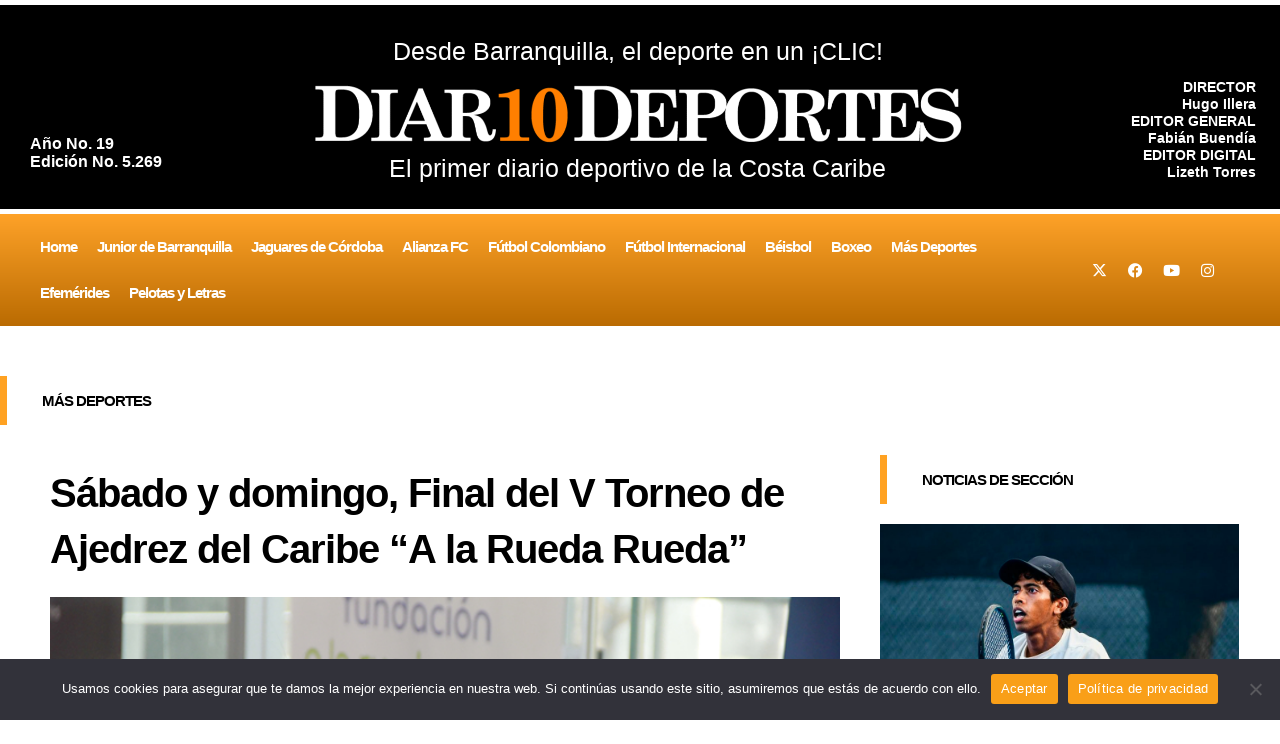

--- FILE ---
content_type: text/html; charset=utf-8
request_url: https://www.google.com/recaptcha/api2/aframe
body_size: 268
content:
<!DOCTYPE HTML><html><head><meta http-equiv="content-type" content="text/html; charset=UTF-8"></head><body><script nonce="tmWQYGYMaF62YzSNF0IJpA">/** Anti-fraud and anti-abuse applications only. See google.com/recaptcha */ try{var clients={'sodar':'https://pagead2.googlesyndication.com/pagead/sodar?'};window.addEventListener("message",function(a){try{if(a.source===window.parent){var b=JSON.parse(a.data);var c=clients[b['id']];if(c){var d=document.createElement('img');d.src=c+b['params']+'&rc='+(localStorage.getItem("rc::a")?sessionStorage.getItem("rc::b"):"");window.document.body.appendChild(d);sessionStorage.setItem("rc::e",parseInt(sessionStorage.getItem("rc::e")||0)+1);localStorage.setItem("rc::h",'1769074582624');}}}catch(b){}});window.parent.postMessage("_grecaptcha_ready", "*");}catch(b){}</script></body></html>